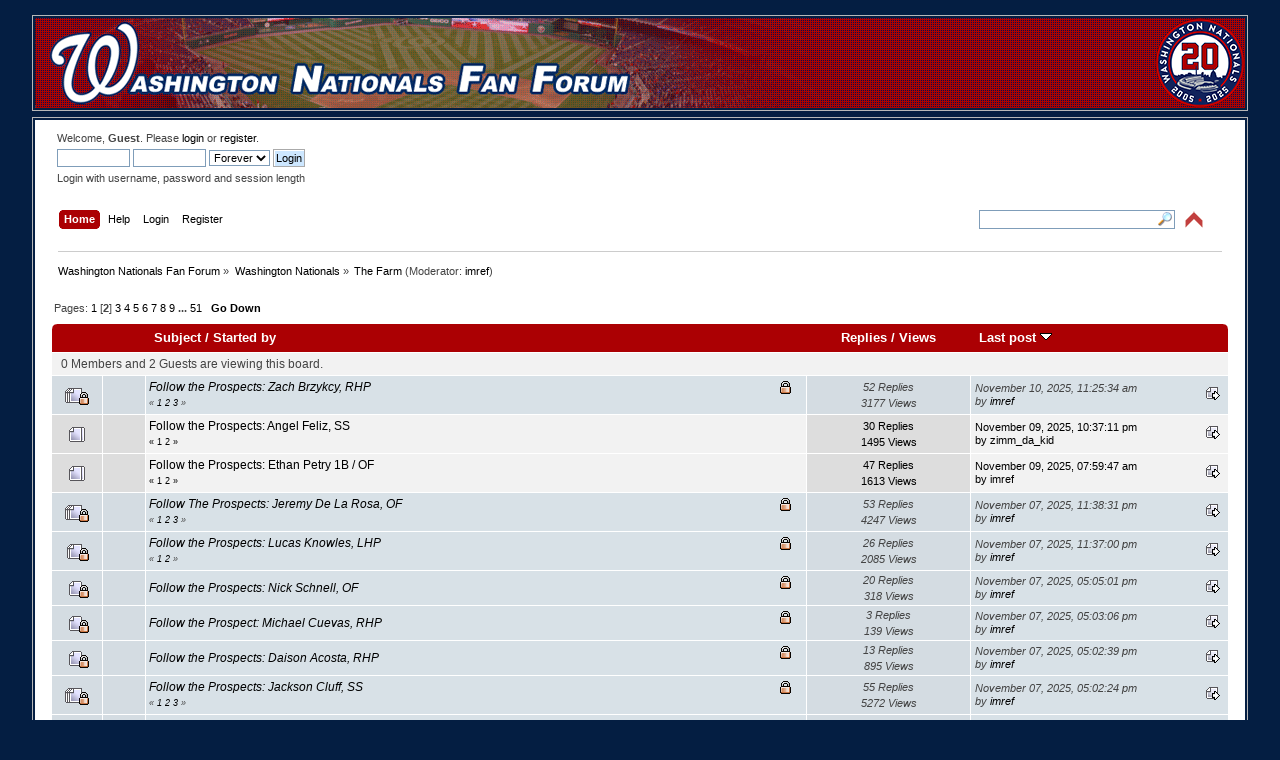

--- FILE ---
content_type: text/html; charset=UTF-8
request_url: https://www.wnff.net/index.php?board=7.25
body_size: 46812
content:
<!DOCTYPE html PUBLIC "-//W3C//DTD XHTML 1.0 Transitional//EN" "http://www.w3.org/TR/xhtml1/DTD/xhtml1-transitional.dtd">
<html xmlns="http://www.w3.org/1999/xhtml">
<head>
	<link rel="stylesheet" type="text/css" href="https://www.wnff.net/Themes/wnff/css/index.css?fin20" />
	<link rel="stylesheet" type="text/css" href="https://www.wnff.net/Themes/default/css/webkit.css" />
	<script type="text/javascript" src="https://www.wnff.net/Themes/default/scripts/script.js?fin20"></script>
	<script type="text/javascript" src="https://www.wnff.net/Themes/wnff/scripts/theme.js?fin20"></script>
	<script type="text/javascript"><!-- // --><![CDATA[
		var smf_theme_url = "https://www.wnff.net/Themes/wnff";
		var smf_default_theme_url = "https://www.wnff.net/Themes/default";
		var smf_images_url = "https://www.wnff.net/Themes/wnff/images";
		var smf_scripturl = "https://www.wnff.net/index.php";
		var smf_iso_case_folding = false;
		var smf_charset = "UTF-8";
		var ajax_notification_text = "Loading...";
		var ajax_notification_cancel_text = "Cancel";
	// ]]></script>
	<meta http-equiv="Content-Type" content="text/html; charset=UTF-8" />
	<meta http-equiv="Content-Type" content="text/html; charset=UTF-8" />
	<meta name="description" content="The Farm" />
	<title>The Farm</title>
	<link rel="canonical" href="https://www.wnff.net/index.php?board=7.25" />
	<link rel="help" href="https://www.wnff.net/index.php?action=help" />
	<link rel="search" href="https://www.wnff.net/index.php?action=search" />
	<link rel="contents" href="https://www.wnff.net/index.php" />
	<link rel="index" href="https://www.wnff.net/index.php?board=7.0" />
</head>
<body>
<div id="wrapper" style="width: 95%">
	<table class="banner" width="100%" cellpadding="0" cellspacing="0" border="0">
			<tr>
				<td class="banner" height="90" width="100%" align="right"><a href="https://www.wnff.net/index.php"><img src="https://www.wnff.net/Themes/wnff/wnff2_left.png" align="left" alt="" /></a><a href="https://www.wnff.net/index.php?action=unread"><img src="https://www.wnff.net/Themes/wnff/20years.png" alt="" /></a>

				</td>
			</tr>
		</table>
		<table><tr><td></td></tr></table>
	<div id="header"><div class="frame">
		<div>
			<div id="siteslogan" class="floatright"> </div>
		</div>
		<div id="upper_section" class="middletext">
			<div class="user">
				<script type="text/javascript" src="https://www.wnff.net/Themes/default/scripts/sha1.js"></script>
				<form id="guest_form" action="https://www.wnff.net/index.php?action=login2" method="post" accept-charset="UTF-8"  onsubmit="hashLoginPassword(this, '69b83692bff265d4ac9c50ebf4f9c6a2');">
					<div class="info">Welcome, <strong>Guest</strong>. Please <a href="https://www.wnff.net/index.php?action=login">login</a> or <a href="https://www.wnff.net/index.php?action=register">register</a>.</div>
					<input type="text" name="user" size="10" class="input_text" />
					<input type="password" name="passwrd" size="10" class="input_password" />
					<select name="cookielength">
						<option value="60">1 Hour</option>
						<option value="1440">1 Day</option>
						<option value="10080">1 Week</option>
						<option value="43200">1 Month</option>
						<option value="-1" selected="selected">Forever</option>
					</select>
					<input type="submit" value="Login" class="button_submit" /><br />
					<div class="info">Login with username, password and session length</div>
					<input type="hidden" name="hash_passwrd" value="" /><input type="hidden" name="dab27921b5" value="69b83692bff265d4ac9c50ebf4f9c6a2" />
				</form>
			</div>
			<div class="news normaltext">
			</div>
		</div>
		<br class="clear" />
		<div id="main_menu">
			<ul class="dropmenu" id="menu_nav">
				<li style="float:right"><table class="floatright" cellpadding="0" cellspacing="0" border="0"><tr><td><form id="search_form" action="https://www.wnff.net/index.php?action=search2" method="post" accept-charset="UTF-8">
					<input style="width: 190px; background: url(https://www.wnff.net/Themes/wnff/images/mag.gif) no-repeat right center;" type="text" name="search" value="" class="input_text" />&nbsp;
					<input type="hidden" name="submit" value="Search" class="button_submit" />
					<input type="hidden" name="advanced" value="0" />
					<input type="hidden" name="brd[7]" value="7" /></form></td><td><font color="white">&nbsp;&nbsp;</font><img id="upshrink" src="https://www.wnff.net/Themes/wnff/images/upshrink.png" alt="*" title="Shrink or expand the header." style="display: none;" /></td></tr></table></li>
		<li><script type="text/javascript"><!-- // --><![CDATA[
			var oMainHeaderToggle = new smc_Toggle({
				bToggleEnabled: true,
				bCurrentlyCollapsed: false,
				aSwappableContainers: [
					'upper_section'
				],
				aSwapImages: [
					{
						sId: 'upshrink',
						srcExpanded: smf_images_url + '/upshrink.png',
						altExpanded: 'Shrink or expand the header.',
						srcCollapsed: smf_images_url + '/upshrink2.png',
						altCollapsed: 'Shrink or expand the header.'
					}
				],
				oThemeOptions: {
					bUseThemeSettings: false,
					sOptionName: 'collapse_header',
					sSessionVar: 'dab27921b5',
					sSessionId: '69b83692bff265d4ac9c50ebf4f9c6a2'
				},
				oCookieOptions: {
					bUseCookie: true,
					sCookieName: 'upshrink'
				}
			});
		// ]]></script></li>
				<li id="button_home">
					<a class="active firstlevel" href="https://www.wnff.net/index.php">
						<span class="last firstlevel">Home</span>
					</a>
				</li>
				<li id="button_help">
					<a class="firstlevel" href="https://www.wnff.net/index.php?action=help">
						<span class="firstlevel">Help</span>
					</a>
				</li>
				<li id="button_login">
					<a class="firstlevel" href="https://www.wnff.net/index.php?action=login">
						<span class="firstlevel">Login</span>
					</a>
				</li>
				<li id="button_register">
					<a class="firstlevel" href="https://www.wnff.net/index.php?action=register">
						<span class="last firstlevel">Register</span>
					</a>
				</li>
			</ul>
		</div>
		<br class="clear" />
	</div></div>
	<div id="content_section"><div class="frame">
		<div id="main_content_section">
	<div class="navigate_section">
		<ul>
			<li>
				<a href="https://www.wnff.net/index.php"><span>Washington Nationals Fan Forum</span></a> &#187;
			</li>
			<li>
				<a href="https://www.wnff.net/index.php#c1"><span>Washington Nationals</span></a> &#187;
			</li>
			<li class="last">
				<a href="https://www.wnff.net/index.php?board=7.0"><span>The Farm</span></a> (Moderator: <a href="https://www.wnff.net/index.php?action=profile;u=8170" title="Board Moderator">imref</a>)
			</li>
		</ul>
	</div>
	<a id="top"></a>
	<div class="pagesection">
		<div class="pagelinks floatleft">Pages: <a class="navPages" href="https://www.wnff.net/index.php?board=7.0">1</a> [<strong>2</strong>] <a class="navPages" href="https://www.wnff.net/index.php?board=7.50">3</a> <a class="navPages" href="https://www.wnff.net/index.php?board=7.75">4</a> <a class="navPages" href="https://www.wnff.net/index.php?board=7.100">5</a> <a class="navPages" href="https://www.wnff.net/index.php?board=7.125">6</a> <a class="navPages" href="https://www.wnff.net/index.php?board=7.150">7</a> <a class="navPages" href="https://www.wnff.net/index.php?board=7.175">8</a> <a class="navPages" href="https://www.wnff.net/index.php?board=7.200">9</a> <span style="font-weight: bold;" onclick="expandPages(this, 'https://www.wnff.net/index.php?board=7.%1$d', 225, 1250, 25);" onmouseover="this.style.cursor='pointer';"> ... </span><a class="navPages" href="https://www.wnff.net/index.php?board=7.1250">51</a>  &nbsp;&nbsp;<a href="#bot"><strong>Go Down</strong></a></div>
		
	</div>
	<div class="tborder topic_table" id="messageindex">
		<table class="table_grid" cellspacing="0">
			<thead>
				<tr class="catbg">
					<th scope="col" class="first_th" width="8%" colspan="2">&nbsp;</th>
					<th scope="col" class="lefttext"><a href="https://www.wnff.net/index.php?board=7.25;sort=subject">Subject</a> / <a href="https://www.wnff.net/index.php?board=7.25;sort=starter">Started by</a></th>
					<th scope="col" width="14%"><a href="https://www.wnff.net/index.php?board=7.25;sort=replies">Replies</a> / <a href="https://www.wnff.net/index.php?board=7.25;sort=views">Views</a></th>
					<th scope="col" class="lefttext last_th" width="22%"><a href="https://www.wnff.net/index.php?board=7.25;sort=last_post">Last post <img src="https://www.wnff.net/Themes/wnff/images/sort_down.gif" alt="" /></a></th>
				</tr>
			</thead>
			<tbody>
				<tr class="windowbg2 whos_viewing">
					<td colspan="5" class="smalltext">0 Members and 2 Guests are viewing this board.
					</td>
				</tr>
				<tr>
					<td class="icon1 lockedbg">
						<img src="https://www.wnff.net/Themes/wnff/images/topic/veryhot_post_locked.gif" alt="" />
					</td>
					<td class="icon2 lockedbg">
						<img src="https://www.wnff.net/Themes/wnff/images/post/xx.gif" alt="" />
					</td>
					<td class="subject lockedbg2">
						<div >
							<span id="msg_2256589"><a href="https://www.wnff.net/index.php?topic=40225.0">Follow the Prospects: Zach Brzykcy, RHP </a></span>
							<p><!--Started by <a href="https://www.wnff.net/index.php?action=profile;u=7969" title="View the profile of Section214">Section214</a>-->
								<small id="pages2256589">&#171; <a class="navPages" href="https://www.wnff.net/index.php?topic=40225.0">1</a> <a class="navPages" href="https://www.wnff.net/index.php?topic=40225.25">2</a> <a class="navPages" href="https://www.wnff.net/index.php?topic=40225.50">3</a>  &#187;</small>
							</p>
						</div>
					</td>
					<td class="stats lockedbg">
						52 Replies
						<br />
						3177 Views
					</td>
					<td class="lastpost lockedbg2">
						<a href="https://www.wnff.net/index.php?topic=40225.50#msg2375997"><img src="https://www.wnff.net/Themes/wnff/images/icons/last_post.gif" alt="Last post" title="Last post" /></a>
						November 10, 2025, 11:25:34 am<br />
						by <a href="https://www.wnff.net/index.php?action=profile;u=8170">imref</a>
					</td>
				</tr>
				<tr>
					<td class="icon1 windowbg">
						<img src="https://www.wnff.net/Themes/wnff/images/topic/hot_post.gif" alt="" />
					</td>
					<td class="icon2 windowbg">
						<img src="https://www.wnff.net/Themes/wnff/images/post/xx.gif" alt="" />
					</td>
					<td class="subject windowbg2">
						<div >
							<span id="msg_2326778"><a href="https://www.wnff.net/index.php?topic=41528.0">Follow the Prospects: Angel Feliz, SS</a></span>
							<p><!--Started by <a href="https://www.wnff.net/index.php?action=profile;u=8170" title="View the profile of imref">imref</a>-->
								<small id="pages2326778">&#171; <a class="navPages" href="https://www.wnff.net/index.php?topic=41528.0">1</a> <a class="navPages" href="https://www.wnff.net/index.php?topic=41528.25">2</a>  &#187;</small>
							</p>
						</div>
					</td>
					<td class="stats windowbg">
						30 Replies
						<br />
						1495 Views
					</td>
					<td class="lastpost windowbg2">
						<a href="https://www.wnff.net/index.php?topic=41528.25#msg2375968"><img src="https://www.wnff.net/Themes/wnff/images/icons/last_post.gif" alt="Last post" title="Last post" /></a>
						November 09, 2025, 10:37:11 pm<br />
						by <a href="https://www.wnff.net/index.php?action=profile;u=8767">zimm_da_kid</a>
					</td>
				</tr>
				<tr>
					<td class="icon1 windowbg">
						<img src="https://www.wnff.net/Themes/wnff/images/topic/hot_post.gif" alt="" />
					</td>
					<td class="icon2 windowbg">
						<img src="https://www.wnff.net/Themes/wnff/images/post/xx.gif" alt="" />
					</td>
					<td class="subject windowbg2">
						<div >
							<span id="msg_2363964"><a href="https://www.wnff.net/index.php?topic=42176.0">Follow the Prospects:  Ethan Petry 1B / OF</a></span>
							<p><!--Started by <a href="https://www.wnff.net/index.php?action=profile;u=38" title="View the profile of tomterp">tomterp</a>-->
								<small id="pages2363964">&#171; <a class="navPages" href="https://www.wnff.net/index.php?topic=42176.0">1</a> <a class="navPages" href="https://www.wnff.net/index.php?topic=42176.25">2</a>  &#187;</small>
							</p>
						</div>
					</td>
					<td class="stats windowbg">
						47 Replies
						<br />
						1613 Views
					</td>
					<td class="lastpost windowbg2">
						<a href="https://www.wnff.net/index.php?topic=42176.25#msg2375920"><img src="https://www.wnff.net/Themes/wnff/images/icons/last_post.gif" alt="Last post" title="Last post" /></a>
						November 09, 2025, 07:59:47 am<br />
						by <a href="https://www.wnff.net/index.php?action=profile;u=8170">imref</a>
					</td>
				</tr>
				<tr>
					<td class="icon1 lockedbg">
						<img src="https://www.wnff.net/Themes/wnff/images/topic/veryhot_post_locked.gif" alt="" />
					</td>
					<td class="icon2 lockedbg">
						<img src="https://www.wnff.net/Themes/wnff/images/post/xx.gif" alt="" />
					</td>
					<td class="subject lockedbg2">
						<div >
							<span id="msg_2177827"><a href="https://www.wnff.net/index.php?topic=38789.0">Follow The Prospects: Jeremy De La Rosa, OF</a></span>
							<p><!--Started by <a href="https://www.wnff.net/index.php?action=profile;u=8767" title="View the profile of zimm_da_kid">zimm_da_kid</a>-->
								<small id="pages2177827">&#171; <a class="navPages" href="https://www.wnff.net/index.php?topic=38789.0">1</a> <a class="navPages" href="https://www.wnff.net/index.php?topic=38789.25">2</a> <a class="navPages" href="https://www.wnff.net/index.php?topic=38789.50">3</a>  &#187;</small>
							</p>
						</div>
					</td>
					<td class="stats lockedbg">
						53 Replies
						<br />
						4247 Views
					</td>
					<td class="lastpost lockedbg2">
						<a href="https://www.wnff.net/index.php?topic=38789.50#msg2375897"><img src="https://www.wnff.net/Themes/wnff/images/icons/last_post.gif" alt="Last post" title="Last post" /></a>
						November 07, 2025, 11:38:31 pm<br />
						by <a href="https://www.wnff.net/index.php?action=profile;u=8170">imref</a>
					</td>
				</tr>
				<tr>
					<td class="icon1 lockedbg">
						<img src="https://www.wnff.net/Themes/wnff/images/topic/hot_post_locked.gif" alt="" />
					</td>
					<td class="icon2 lockedbg">
						<img src="https://www.wnff.net/Themes/wnff/images/post/xx.gif" alt="" />
					</td>
					<td class="subject lockedbg2">
						<div >
							<span id="msg_2262597"><a href="https://www.wnff.net/index.php?topic=40333.0">Follow the Prospects: Lucas Knowles, LHP</a></span>
							<p><!--Started by <a href="https://www.wnff.net/index.php?action=profile;u=8170" title="View the profile of imref">imref</a>-->
								<small id="pages2262597">&#171; <a class="navPages" href="https://www.wnff.net/index.php?topic=40333.0">1</a> <a class="navPages" href="https://www.wnff.net/index.php?topic=40333.25">2</a>  &#187;</small>
							</p>
						</div>
					</td>
					<td class="stats lockedbg">
						26 Replies
						<br />
						2085 Views
					</td>
					<td class="lastpost lockedbg2">
						<a href="https://www.wnff.net/index.php?topic=40333.25#msg2375896"><img src="https://www.wnff.net/Themes/wnff/images/icons/last_post.gif" alt="Last post" title="Last post" /></a>
						November 07, 2025, 11:37:00 pm<br />
						by <a href="https://www.wnff.net/index.php?action=profile;u=8170">imref</a>
					</td>
				</tr>
				<tr>
					<td class="icon1 lockedbg">
						<img src="https://www.wnff.net/Themes/wnff/images/topic/normal_post_locked.gif" alt="" />
					</td>
					<td class="icon2 lockedbg">
						<img src="https://www.wnff.net/Themes/wnff/images/post/xx.gif" alt="" />
					</td>
					<td class="subject lockedbg2">
						<div >
							<span id="msg_2365327"><a href="https://www.wnff.net/index.php?topic=42200.0">Follow the Prospects: Nick Schnell, OF</a></span>
							<p><!--Started by <a href="https://www.wnff.net/index.php?action=profile;u=8170" title="View the profile of imref">imref</a>-->
								<small id="pages2365327"></small>
							</p>
						</div>
					</td>
					<td class="stats lockedbg">
						20 Replies
						<br />
						318 Views
					</td>
					<td class="lastpost lockedbg2">
						<a href="https://www.wnff.net/index.php?topic=42200.0#msg2375882"><img src="https://www.wnff.net/Themes/wnff/images/icons/last_post.gif" alt="Last post" title="Last post" /></a>
						November 07, 2025, 05:05:01 pm<br />
						by <a href="https://www.wnff.net/index.php?action=profile;u=8170">imref</a>
					</td>
				</tr>
				<tr>
					<td class="icon1 lockedbg">
						<img src="https://www.wnff.net/Themes/wnff/images/topic/normal_post_locked.gif" alt="" />
					</td>
					<td class="icon2 lockedbg">
						<img src="https://www.wnff.net/Themes/wnff/images/post/xx.gif" alt="" />
					</td>
					<td class="subject lockedbg2">
						<div >
							<span id="msg_2359514"><a href="https://www.wnff.net/index.php?topic=42115.0">Follow the Prospect: Michael Cuevas, RHP</a></span>
							<p><!--Started by <a href="https://www.wnff.net/index.php?action=profile;u=8170" title="View the profile of imref">imref</a>-->
								<small id="pages2359514"></small>
							</p>
						</div>
					</td>
					<td class="stats lockedbg">
						3 Replies
						<br />
						139 Views
					</td>
					<td class="lastpost lockedbg2">
						<a href="https://www.wnff.net/index.php?topic=42115.0#msg2375880"><img src="https://www.wnff.net/Themes/wnff/images/icons/last_post.gif" alt="Last post" title="Last post" /></a>
						November 07, 2025, 05:03:06 pm<br />
						by <a href="https://www.wnff.net/index.php?action=profile;u=8170">imref</a>
					</td>
				</tr>
				<tr>
					<td class="icon1 lockedbg">
						<img src="https://www.wnff.net/Themes/wnff/images/topic/normal_post_locked.gif" alt="" />
					</td>
					<td class="icon2 lockedbg">
						<img src="https://www.wnff.net/Themes/wnff/images/post/xx.gif" alt="" />
					</td>
					<td class="subject lockedbg2">
						<div >
							<span id="msg_2326801"><a href="https://www.wnff.net/index.php?topic=41530.0">Follow the Prospects: Daison Acosta, RHP</a></span>
							<p><!--Started by <a href="https://www.wnff.net/index.php?action=profile;u=8968" title="View the profile of nobleisthyname">nobleisthyname</a>-->
								<small id="pages2326801"></small>
							</p>
						</div>
					</td>
					<td class="stats lockedbg">
						13 Replies
						<br />
						895 Views
					</td>
					<td class="lastpost lockedbg2">
						<a href="https://www.wnff.net/index.php?topic=41530.0#msg2375878"><img src="https://www.wnff.net/Themes/wnff/images/icons/last_post.gif" alt="Last post" title="Last post" /></a>
						November 07, 2025, 05:02:39 pm<br />
						by <a href="https://www.wnff.net/index.php?action=profile;u=8170">imref</a>
					</td>
				</tr>
				<tr>
					<td class="icon1 lockedbg">
						<img src="https://www.wnff.net/Themes/wnff/images/topic/veryhot_post_locked.gif" alt="" />
					</td>
					<td class="icon2 lockedbg">
						<img src="https://www.wnff.net/Themes/wnff/images/post/xx.gif" alt="" />
					</td>
					<td class="subject lockedbg2">
						<div >
							<span id="msg_2166092"><a href="https://www.wnff.net/index.php?topic=38625.0">Follow the Prospects: Jackson Cluff, SS</a></span>
							<p><!--Started by <a href="https://www.wnff.net/index.php?action=profile;u=8170" title="View the profile of imref">imref</a>-->
								<small id="pages2166092">&#171; <a class="navPages" href="https://www.wnff.net/index.php?topic=38625.0">1</a> <a class="navPages" href="https://www.wnff.net/index.php?topic=38625.25">2</a> <a class="navPages" href="https://www.wnff.net/index.php?topic=38625.50">3</a>  &#187;</small>
							</p>
						</div>
					</td>
					<td class="stats lockedbg">
						55 Replies
						<br />
						5272 Views
					</td>
					<td class="lastpost lockedbg2">
						<a href="https://www.wnff.net/index.php?topic=38625.50#msg2375877"><img src="https://www.wnff.net/Themes/wnff/images/icons/last_post.gif" alt="Last post" title="Last post" /></a>
						November 07, 2025, 05:02:24 pm<br />
						by <a href="https://www.wnff.net/index.php?action=profile;u=8170">imref</a>
					</td>
				</tr>
				<tr>
					<td class="icon1 lockedbg">
						<img src="https://www.wnff.net/Themes/wnff/images/topic/normal_post_locked.gif" alt="" />
					</td>
					<td class="icon2 lockedbg">
						<img src="https://www.wnff.net/Themes/wnff/images/post/xx.gif" alt="" />
					</td>
					<td class="subject lockedbg2">
						<div >
							<span id="msg_2312433"><a href="https://www.wnff.net/index.php?topic=41286.0">Not a Prospect: Juan Yepez, OF/1B</a></span>
							<p><!--Started by <a href="https://www.wnff.net/index.php?action=profile;u=8170" title="View the profile of imref">imref</a>-->
								<small id="pages2312433"></small>
							</p>
						</div>
					</td>
					<td class="stats lockedbg">
						23 Replies
						<br />
						1829 Views
					</td>
					<td class="lastpost lockedbg2">
						<a href="https://www.wnff.net/index.php?topic=41286.0#msg2375876"><img src="https://www.wnff.net/Themes/wnff/images/icons/last_post.gif" alt="Last post" title="Last post" /></a>
						November 07, 2025, 05:01:58 pm<br />
						by <a href="https://www.wnff.net/index.php?action=profile;u=8170">imref</a>
					</td>
				</tr>
				<tr>
					<td class="icon1 lockedbg">
						<img src="https://www.wnff.net/Themes/wnff/images/topic/hot_post_locked.gif" alt="" />
					</td>
					<td class="icon2 lockedbg">
						<img src="https://www.wnff.net/Themes/wnff/images/post/xx.gif" alt="" />
					</td>
					<td class="subject lockedbg2">
						<div >
							<span id="msg_2196248"><a href="https://www.wnff.net/index.php?topic=39094.0">Not a Prospect: Joan Adon, RHP</a></span>
							<p><!--Started by <a href="https://www.wnff.net/index.php?action=profile;u=8170" title="View the profile of imref">imref</a>-->
								<small id="pages2196248">&#171; <a class="navPages" href="https://www.wnff.net/index.php?topic=39094.0">1</a> <a class="navPages" href="https://www.wnff.net/index.php?topic=39094.25">2</a>  &#187;</small>
							</p>
						</div>
					</td>
					<td class="stats lockedbg">
						39 Replies
						<br />
						3687 Views
					</td>
					<td class="lastpost lockedbg2">
						<a href="https://www.wnff.net/index.php?topic=39094.25#msg2375875"><img src="https://www.wnff.net/Themes/wnff/images/icons/last_post.gif" alt="Last post" title="Last post" /></a>
						November 07, 2025, 05:01:35 pm<br />
						by <a href="https://www.wnff.net/index.php?action=profile;u=8170">imref</a>
					</td>
				</tr>
				<tr>
					<td class="icon1 windowbg">
						<img src="https://www.wnff.net/Themes/wnff/images/topic/veryhot_post.gif" alt="" />
					</td>
					<td class="icon2 windowbg">
						<img src="https://www.wnff.net/Themes/wnff/images/post/xx.gif" alt="" />
					</td>
					<td class="subject windowbg2">
						<div >
							<span id="msg_2258782"><a href="https://www.wnff.net/index.php?topic=40253.0">Follow the Prospects: Jarlin Susana, RHP</a></span>
							<p><!--Started by <a href="https://www.wnff.net/index.php?action=profile;u=8170" title="View the profile of imref">imref</a>-->
								<small id="pages2258782">&#171; <a class="navPages" href="https://www.wnff.net/index.php?topic=40253.0">1</a> <a class="navPages" href="https://www.wnff.net/index.php?topic=40253.25">2</a> <a class="navPages" href="https://www.wnff.net/index.php?topic=40253.50">3</a> <a class="navPages" href="https://www.wnff.net/index.php?topic=40253.75">4</a> <a class="navPages" href="https://www.wnff.net/index.php?topic=40253.100">5</a> <a class="navPages" href="https://www.wnff.net/index.php?topic=40253.125">6</a> <a class="navPages" href="https://www.wnff.net/index.php?topic=40253.150">7</a> <a class="navPages" href="https://www.wnff.net/index.php?topic=40253.175">8</a> <span style="font-weight: bold;" onclick="expandPages(this, 'https://www.wnff.net/index.php?topic=40253.%1$d', 200, 300, 25);" onmouseover="this.style.cursor='pointer';"> ... </span><a class="navPages" href="https://www.wnff.net/index.php?topic=40253.300">13</a>  &#187;</small>
							</p>
						</div>
					</td>
					<td class="stats windowbg">
						309 Replies
						<br />
						25528 Views
					</td>
					<td class="lastpost windowbg2">
						<a href="https://www.wnff.net/index.php?topic=40253.300#msg2375826"><img src="https://www.wnff.net/Themes/wnff/images/icons/last_post.gif" alt="Last post" title="Last post" /></a>
						November 06, 2025, 08:01:59 pm<br />
						by <a href="https://www.wnff.net/index.php?action=profile;u=8771">Slateman</a>
					</td>
				</tr>
				<tr>
					<td class="icon1 windowbg">
						<img src="https://www.wnff.net/Themes/wnff/images/topic/veryhot_post.gif" alt="" />
					</td>
					<td class="icon2 windowbg">
						<img src="https://www.wnff.net/Themes/wnff/images/post/xx.gif" alt="" />
					</td>
					<td class="subject windowbg2">
						<div >
							<span id="msg_2366261"><a href="https://www.wnff.net/index.php?topic=42229.0">Follow the Prospects:  Christian Franklin, OF</a></span>
							<p><!--Started by <a href="https://www.wnff.net/index.php?action=profile;u=38" title="View the profile of tomterp">tomterp</a>-->
								<small id="pages2366261">&#171; <a class="navPages" href="https://www.wnff.net/index.php?topic=42229.0">1</a> <a class="navPages" href="https://www.wnff.net/index.php?topic=42229.25">2</a> <a class="navPages" href="https://www.wnff.net/index.php?topic=42229.50">3</a>  &#187;</small>
							</p>
						</div>
					</td>
					<td class="stats windowbg">
						50 Replies
						<br />
						1267 Views
					</td>
					<td class="lastpost windowbg2">
						<a href="https://www.wnff.net/index.php?topic=42229.50#msg2374695"><img src="https://www.wnff.net/Themes/wnff/images/icons/last_post.gif" alt="Last post" title="Last post" /></a>
						October 16, 2025, 11:03:38 am<br />
						by <a href="https://www.wnff.net/index.php?action=profile;u=7812">JCA-CrystalCity</a>
					</td>
				</tr>
				<tr>
					<td class="icon1 windowbg">
						<img src="https://www.wnff.net/Themes/wnff/images/topic/hot_post.gif" alt="" />
					</td>
					<td class="icon2 windowbg">
						<img src="https://www.wnff.net/Themes/wnff/images/post/xx.gif" alt="" />
					</td>
					<td class="subject windowbg2">
						<div >
							<span id="msg_2332301"><a href="https://www.wnff.net/index.php?topic=41621.0">Follow the Prospects: Caleb Lomavita, C</a></span>
							<p><!--Started by <a href="https://www.wnff.net/index.php?action=profile;u=8170" title="View the profile of imref">imref</a>-->
								<small id="pages2332301">&#171; <a class="navPages" href="https://www.wnff.net/index.php?topic=41621.0">1</a> <a class="navPages" href="https://www.wnff.net/index.php?topic=41621.25">2</a>  &#187;</small>
							</p>
						</div>
					</td>
					<td class="stats windowbg">
						49 Replies
						<br />
						1637 Views
					</td>
					<td class="lastpost windowbg2">
						<a href="https://www.wnff.net/index.php?topic=41621.25#msg2374694"><img src="https://www.wnff.net/Themes/wnff/images/icons/last_post.gif" alt="Last post" title="Last post" /></a>
						October 16, 2025, 10:55:21 am<br />
						by <a href="https://www.wnff.net/index.php?action=profile;u=7644">Smithian</a>
					</td>
				</tr>
				<tr>
					<td class="icon1 windowbg">
						<img src="https://www.wnff.net/Themes/wnff/images/topic/veryhot_post.gif" alt="" />
					</td>
					<td class="icon2 windowbg">
						<img src="https://www.wnff.net/Themes/wnff/images/post/xx.gif" alt="" />
					</td>
					<td class="subject windowbg2">
						<div >
							<span id="msg_2289215"><a href="https://www.wnff.net/index.php?topic=40843.0">Follow the Prospects: Travis Sykora, RHP</a></span>
							<p><!--Started by <a href="https://www.wnff.net/index.php?action=profile;u=8170" title="View the profile of imref">imref</a>-->
								<small id="pages2289215">&#171; <a class="navPages" href="https://www.wnff.net/index.php?topic=40843.0">1</a> <a class="navPages" href="https://www.wnff.net/index.php?topic=40843.25">2</a> <a class="navPages" href="https://www.wnff.net/index.php?topic=40843.50">3</a> <a class="navPages" href="https://www.wnff.net/index.php?topic=40843.75">4</a> <a class="navPages" href="https://www.wnff.net/index.php?topic=40843.100">5</a> <a class="navPages" href="https://www.wnff.net/index.php?topic=40843.125">6</a> <a class="navPages" href="https://www.wnff.net/index.php?topic=40843.150">7</a> <a class="navPages" href="https://www.wnff.net/index.php?topic=40843.175">8</a> <span style="font-weight: bold;" onclick="expandPages(this, 'https://www.wnff.net/index.php?topic=40843.%1$d', 200, 225, 25);" onmouseover="this.style.cursor='pointer';"> ... </span><a class="navPages" href="https://www.wnff.net/index.php?topic=40843.225">10</a>  &#187;</small>
							</p>
						</div>
					</td>
					<td class="stats windowbg">
						240 Replies
						<br />
						18628 Views
					</td>
					<td class="lastpost windowbg2">
						<a href="https://www.wnff.net/index.php?topic=40843.225#msg2374530"><img src="https://www.wnff.net/Themes/wnff/images/icons/last_post.gif" alt="Last post" title="Last post" /></a>
						October 11, 2025, 12:17:21 pm<br />
						by <a href="https://www.wnff.net/index.php?action=profile;u=8968">nobleisthyname</a>
					</td>
				</tr>
				<tr>
					<td class="icon1 windowbg">
						<img src="https://www.wnff.net/Themes/wnff/images/topic/veryhot_post.gif" alt="" />
					</td>
					<td class="icon2 windowbg">
						<img src="https://www.wnff.net/Themes/wnff/images/post/xx.gif" alt="" />
					</td>
					<td class="subject windowbg2">
						<div >
							<span id="msg_2329165"><a href="https://www.wnff.net/index.php?topic=41570.0">Follow the Prospects: Luke Dickerson, SS</a></span>
							<p><!--Started by <a href="https://www.wnff.net/index.php?action=profile;u=8170" title="View the profile of imref">imref</a>-->
								<small id="pages2329165">&#171; <a class="navPages" href="https://www.wnff.net/index.php?topic=41570.0">1</a> <a class="navPages" href="https://www.wnff.net/index.php?topic=41570.25">2</a> <a class="navPages" href="https://www.wnff.net/index.php?topic=41570.50">3</a>  &#187;</small>
							</p>
						</div>
					</td>
					<td class="stats windowbg">
						58 Replies
						<br />
						3277 Views
					</td>
					<td class="lastpost windowbg2">
						<a href="https://www.wnff.net/index.php?topic=41570.50#msg2374528"><img src="https://www.wnff.net/Themes/wnff/images/icons/last_post.gif" alt="Last post" title="Last post" /></a>
						October 11, 2025, 12:17:06 pm<br />
						by <a href="https://www.wnff.net/index.php?action=profile;u=8968">nobleisthyname</a>
					</td>
				</tr>
				<tr>
					<td class="icon1 windowbg">
						<img src="https://www.wnff.net/Themes/wnff/images/topic/veryhot_post.gif" alt="" />
					</td>
					<td class="icon2 windowbg">
						<img src="https://www.wnff.net/Themes/wnff/images/post/xx.gif" alt="" />
					</td>
					<td class="subject windowbg2">
						<div >
							<span id="msg_2330114"><a href="https://www.wnff.net/index.php?topic=41586.0">Follow the Prospects: Alex Clemmey, LHP</a></span>
							<p><!--Started by <a href="https://www.wnff.net/index.php?action=profile;u=8170" title="View the profile of imref">imref</a>-->
								<small id="pages2330114">&#171; <a class="navPages" href="https://www.wnff.net/index.php?topic=41586.0">1</a> <a class="navPages" href="https://www.wnff.net/index.php?topic=41586.25">2</a> <a class="navPages" href="https://www.wnff.net/index.php?topic=41586.50">3</a> <a class="navPages" href="https://www.wnff.net/index.php?topic=41586.75">4</a> <a class="navPages" href="https://www.wnff.net/index.php?topic=41586.100">5</a>  &#187;</small>
							</p>
						</div>
					</td>
					<td class="stats windowbg">
						103 Replies
						<br />
						6538 Views
					</td>
					<td class="lastpost windowbg2">
						<a href="https://www.wnff.net/index.php?topic=41586.100#msg2374527"><img src="https://www.wnff.net/Themes/wnff/images/icons/last_post.gif" alt="Last post" title="Last post" /></a>
						October 11, 2025, 12:16:50 pm<br />
						by <a href="https://www.wnff.net/index.php?action=profile;u=8968">nobleisthyname</a>
					</td>
				</tr>
				<tr>
					<td class="icon1 windowbg">
						<img src="https://www.wnff.net/Themes/wnff/images/topic/normal_post.gif" alt="" />
					</td>
					<td class="icon2 windowbg">
						<img src="https://www.wnff.net/Themes/wnff/images/post/xx.gif" alt="" />
					</td>
					<td class="subject windowbg2">
						<div >
							<span id="msg_2366476"><a href="https://www.wnff.net/index.php?topic=42237.0">Follow the Prospects: Sean Paul Liñan, RHP</a></span>
							<p><!--Started by <a href="https://www.wnff.net/index.php?action=profile;u=8968" title="View the profile of nobleisthyname">nobleisthyname</a>-->
								<small id="pages2366476"></small>
							</p>
						</div>
					</td>
					<td class="stats windowbg">
						10 Replies
						<br />
						266 Views
					</td>
					<td class="lastpost windowbg2">
						<a href="https://www.wnff.net/index.php?topic=42237.0#msg2374520"><img src="https://www.wnff.net/Themes/wnff/images/icons/last_post.gif" alt="Last post" title="Last post" /></a>
						October 11, 2025, 12:15:44 pm<br />
						by <a href="https://www.wnff.net/index.php?action=profile;u=8968">nobleisthyname</a>
					</td>
				</tr>
				<tr>
					<td class="icon1 windowbg">
						<img src="https://www.wnff.net/Themes/wnff/images/topic/normal_post.gif" alt="" />
					</td>
					<td class="icon2 windowbg">
						<img src="https://www.wnff.net/Themes/wnff/images/post/xx.gif" alt="" />
					</td>
					<td class="subject windowbg2">
						<div >
							<span id="msg_2366283"><a href="https://www.wnff.net/index.php?topic=42230.0">Follow the Prospects: Ronny Cruz, SS</a></span>
							<p><!--Started by <a href="https://www.wnff.net/index.php?action=profile;u=8170" title="View the profile of imref">imref</a>-->
								<small id="pages2366283"></small>
							</p>
						</div>
					</td>
					<td class="stats windowbg">
						4 Replies
						<br />
						141 Views
					</td>
					<td class="lastpost windowbg2">
						<a href="https://www.wnff.net/index.php?topic=42230.0#msg2374519"><img src="https://www.wnff.net/Themes/wnff/images/icons/last_post.gif" alt="Last post" title="Last post" /></a>
						October 11, 2025, 12:15:35 pm<br />
						by <a href="https://www.wnff.net/index.php?action=profile;u=8968">nobleisthyname</a>
					</td>
				</tr>
				<tr>
					<td class="icon1 windowbg">
						<img src="https://www.wnff.net/Themes/wnff/images/topic/normal_post.gif" alt="" />
					</td>
					<td class="icon2 windowbg">
						<img src="https://www.wnff.net/Themes/wnff/images/post/xx.gif" alt="" />
					</td>
					<td class="subject windowbg2">
						<div >
							<span id="msg_2366479"><a href="https://www.wnff.net/index.php?topic=42238.0">Follow the Prospects: Eriq Swan, RHP</a></span>
							<p><!--Started by <a href="https://www.wnff.net/index.php?action=profile;u=8968" title="View the profile of nobleisthyname">nobleisthyname</a>-->
								<small id="pages2366479"></small>
							</p>
						</div>
					</td>
					<td class="stats windowbg">
						9 Replies
						<br />
						275 Views
					</td>
					<td class="lastpost windowbg2">
						<a href="https://www.wnff.net/index.php?topic=42238.0#msg2374518"><img src="https://www.wnff.net/Themes/wnff/images/icons/last_post.gif" alt="Last post" title="Last post" /></a>
						October 11, 2025, 12:15:26 pm<br />
						by <a href="https://www.wnff.net/index.php?action=profile;u=8968">nobleisthyname</a>
					</td>
				</tr>
				<tr>
					<td class="icon1 windowbg">
						<img src="https://www.wnff.net/Themes/wnff/images/topic/normal_post.gif" alt="" />
					</td>
					<td class="icon2 windowbg">
						<img src="https://www.wnff.net/Themes/wnff/images/post/xx.gif" alt="" />
					</td>
					<td class="subject windowbg2">
						<div >
							<span id="msg_2332594"><a href="https://www.wnff.net/index.php?topic=41628.0">Follow the Prospects: Jackson Kent, LHP</a></span>
							<p><!--Started by <a href="https://www.wnff.net/index.php?action=profile;u=8170" title="View the profile of imref">imref</a>-->
								<small id="pages2332594"></small>
							</p>
						</div>
					</td>
					<td class="stats windowbg">
						18 Replies
						<br />
						996 Views
					</td>
					<td class="lastpost windowbg2">
						<a href="https://www.wnff.net/index.php?topic=41628.0#msg2374516"><img src="https://www.wnff.net/Themes/wnff/images/icons/last_post.gif" alt="Last post" title="Last post" /></a>
						October 11, 2025, 12:15:10 pm<br />
						by <a href="https://www.wnff.net/index.php?action=profile;u=8968">nobleisthyname</a>
					</td>
				</tr>
				<tr>
					<td class="icon1 windowbg">
						<img src="https://www.wnff.net/Themes/wnff/images/topic/normal_post.gif" alt="" />
					</td>
					<td class="icon2 windowbg">
						<img src="https://www.wnff.net/Themes/wnff/images/post/xx.gif" alt="" />
					</td>
					<td class="subject windowbg2">
						<div >
							<span id="msg_2362637"><a href="https://www.wnff.net/index.php?topic=42158.0">Follow the Prospects: Yoel Tejada Jr., RHP</a></span>
							<p><!--Started by <a href="https://www.wnff.net/index.php?action=profile;u=8170" title="View the profile of imref">imref</a>-->
								<small id="pages2362637"></small>
							</p>
						</div>
					</td>
					<td class="stats windowbg">
						10 Replies
						<br />
						263 Views
					</td>
					<td class="lastpost windowbg2">
						<a href="https://www.wnff.net/index.php?topic=42158.0#msg2374514"><img src="https://www.wnff.net/Themes/wnff/images/icons/last_post.gif" alt="Last post" title="Last post" /></a>
						October 11, 2025, 12:14:50 pm<br />
						by <a href="https://www.wnff.net/index.php?action=profile;u=8968">nobleisthyname</a>
					</td>
				</tr>
				<tr>
					<td class="icon1 windowbg">
						<img src="https://www.wnff.net/Themes/wnff/images/topic/normal_post.gif" alt="" />
					</td>
					<td class="icon2 windowbg">
						<img src="https://www.wnff.net/Themes/wnff/images/post/xx.gif" alt="" />
					</td>
					<td class="subject windowbg2">
						<div >
							<span id="msg_2346682"><a href="https://www.wnff.net/index.php?topic=41865.0">Follow the Prospects: Brayan Cortesia, SS</a></span>
							<p><!--Started by <a href="https://www.wnff.net/index.php?action=profile;u=8170" title="View the profile of imref">imref</a>-->
								<small id="pages2346682"></small>
							</p>
						</div>
					</td>
					<td class="stats windowbg">
						16 Replies
						<br />
						663 Views
					</td>
					<td class="lastpost windowbg2">
						<a href="https://www.wnff.net/index.php?topic=41865.0#msg2374513"><img src="https://www.wnff.net/Themes/wnff/images/icons/last_post.gif" alt="Last post" title="Last post" /></a>
						October 11, 2025, 12:14:38 pm<br />
						by <a href="https://www.wnff.net/index.php?action=profile;u=8968">nobleisthyname</a>
					</td>
				</tr>
				<tr>
					<td class="icon1 windowbg">
						<img src="https://www.wnff.net/Themes/wnff/images/topic/normal_post.gif" alt="" />
					</td>
					<td class="icon2 windowbg">
						<img src="https://www.wnff.net/Themes/wnff/images/post/xx.gif" alt="" />
					</td>
					<td class="subject windowbg2">
						<div >
							<span id="msg_2361462"><a href="https://www.wnff.net/index.php?topic=42145.0">Follow the Prospects: Daniel Hernandez, C</a></span>
							<p><!--Started by <a href="https://www.wnff.net/index.php?action=profile;u=8968" title="View the profile of nobleisthyname">nobleisthyname</a>-->
								<small id="pages2361462"></small>
							</p>
						</div>
					</td>
					<td class="stats windowbg">
						4 Replies
						<br />
						89 Views
					</td>
					<td class="lastpost windowbg2">
						<a href="https://www.wnff.net/index.php?topic=42145.0#msg2374512"><img src="https://www.wnff.net/Themes/wnff/images/icons/last_post.gif" alt="Last post" title="Last post" /></a>
						October 11, 2025, 12:14:29 pm<br />
						by <a href="https://www.wnff.net/index.php?action=profile;u=8968">nobleisthyname</a>
					</td>
				</tr>
				<tr>
					<td class="icon1 windowbg">
						<img src="https://www.wnff.net/Themes/wnff/images/topic/normal_post.gif" alt="" />
					</td>
					<td class="icon2 windowbg">
						<img src="https://www.wnff.net/Themes/wnff/images/post/xx.gif" alt="" />
					</td>
					<td class="subject windowbg2">
						<div >
							<span id="msg_2368148"><a href="https://www.wnff.net/index.php?topic=42268.0">Follow the Prospects: Marconi &quot;Tesla&quot; German, 2B/SS</a></span>
							<p><!--Started by <a href="https://www.wnff.net/index.php?action=profile;u=8170" title="View the profile of imref">imref</a>-->
								<small id="pages2368148"></small>
							</p>
						</div>
					</td>
					<td class="stats windowbg">
						7 Replies
						<br />
						206 Views
					</td>
					<td class="lastpost windowbg2">
						<a href="https://www.wnff.net/index.php?topic=42268.0#msg2374509"><img src="https://www.wnff.net/Themes/wnff/images/icons/last_post.gif" alt="Last post" title="Last post" /></a>
						October 11, 2025, 12:14:06 pm<br />
						by <a href="https://www.wnff.net/index.php?action=profile;u=8968">nobleisthyname</a>
					</td>
				</tr>
			</tbody>
		</table>
	</div>
	<a id="bot"></a>
	<div class="pagesection">
		
		<div class="pagelinks">Pages: <a class="navPages" href="https://www.wnff.net/index.php?board=7.0">1</a> [<strong>2</strong>] <a class="navPages" href="https://www.wnff.net/index.php?board=7.50">3</a> <a class="navPages" href="https://www.wnff.net/index.php?board=7.75">4</a> <a class="navPages" href="https://www.wnff.net/index.php?board=7.100">5</a> <a class="navPages" href="https://www.wnff.net/index.php?board=7.125">6</a> <a class="navPages" href="https://www.wnff.net/index.php?board=7.150">7</a> <a class="navPages" href="https://www.wnff.net/index.php?board=7.175">8</a> <a class="navPages" href="https://www.wnff.net/index.php?board=7.200">9</a> <span style="font-weight: bold;" onclick="expandPages(this, 'https://www.wnff.net/index.php?board=7.%1$d', 225, 1250, 25);" onmouseover="this.style.cursor='pointer';"> ... </span><a class="navPages" href="https://www.wnff.net/index.php?board=7.1250">51</a>  &nbsp;&nbsp;<a href="#top"><strong>Go Up</strong></a></div>
	</div>
	<div class="navigate_section">
		<ul>
			<li>
				<a href="https://www.wnff.net/index.php"><span>Washington Nationals Fan Forum</span></a> &#187;
			</li>
			<li>
				<a href="https://www.wnff.net/index.php#c1"><span>Washington Nationals</span></a> &#187;
			</li>
			<li class="last">
				<a href="https://www.wnff.net/index.php?board=7.0"><span>The Farm</span></a> (Moderator: <a href="https://www.wnff.net/index.php?action=profile;u=8170" title="Board Moderator">imref</a>)
			</li>
		</ul>
	</div>
	<div class="tborder" id="topic_icons">
		<div class="description">
			<p class="floatright" id="message_index_jump_to">&nbsp;</p>
			<p class="floatleft smalltext">
				<img src="https://www.wnff.net/Themes/wnff/images/topic/normal_post.gif" alt="" align="middle" /> Normal Topic<br />
				<img src="https://www.wnff.net/Themes/wnff/images/topic/hot_post.gif" alt="" align="middle" /> Hot Topic (More than 25 replies)<br />
				<img src="https://www.wnff.net/Themes/wnff/images/topic/veryhot_post.gif" alt="" align="middle" /> Very Hot Topic (More than 50 replies)
			</p>
			<p class="smalltext">
				<img src="https://www.wnff.net/Themes/wnff/images/icons/quick_lock.gif" alt="" align="middle" /> Locked Topic<br />
				<img src="https://www.wnff.net/Themes/wnff/images/icons/quick_sticky.gif" alt="" align="middle" /> Sticky Topic<br />
				<img src="https://www.wnff.net/Themes/wnff/images/topic/normal_poll.gif" alt="" align="middle" /> Poll
			</p>
			<script type="text/javascript"><!-- // --><![CDATA[
				if (typeof(window.XMLHttpRequest) != "undefined")
					aJumpTo[aJumpTo.length] = new JumpTo({
						sContainerId: "message_index_jump_to",
						sJumpToTemplate: "<label class=\"smalltext\" for=\"%select_id%\">Jump to:<" + "/label> %dropdown_list%",
						iCurBoardId: 7,
						iCurBoardChildLevel: 0,
						sCurBoardName: "The Farm",
						sBoardChildLevelIndicator: "==",
						sBoardPrefix: "=> ",
						sCatSeparator: "-----------------------------",
						sCatPrefix: "",
						sGoButtonLabel: "Go!"
					});
			// ]]></script>
			<br class="clear" />
		</div>
	</div>
<script type="text/javascript" src="https://www.wnff.net/Themes/default/scripts/topic.js"></script>
<script type="text/javascript"><!-- // --><![CDATA[

	// Hide certain bits during topic edit.
	hide_prefixes.push("lockicon", "stickyicon", "pages", "newicon");

	// Use it to detect when we've stopped editing.
	document.onclick = modify_topic_click;

	var mouse_on_div;
	function modify_topic_click()
	{
		if (in_edit_mode == 1 && mouse_on_div == 0)
			modify_topic_save("69b83692bff265d4ac9c50ebf4f9c6a2", "dab27921b5");
	}

	function modify_topic_keypress(oEvent)
	{
		if (typeof(oEvent.keyCode) != "undefined" && oEvent.keyCode == 13)
		{
			modify_topic_save("69b83692bff265d4ac9c50ebf4f9c6a2", "dab27921b5");
			if (typeof(oEvent.preventDefault) == "undefined")
				oEvent.returnValue = false;
			else
				oEvent.preventDefault();
		}
	}

	// For templating, shown when an inline edit is made.
	function modify_topic_show_edit(subject)
	{
		// Just template the subject.
		setInnerHTML(cur_subject_div, '<input type="text" name="subject" value="' + subject + '" size="60" style="width: 95%;" maxlength="80" onkeypress="modify_topic_keypress(event)" class="input_text" /><input type="hidden" name="topic" value="' + cur_topic_id + '" /><input type="hidden" name="msg" value="' + cur_msg_id.substr(4) + '" />');
	}

	// And the reverse for hiding it.
	function modify_topic_hide_edit(subject)
	{
		// Re-template the subject!
		setInnerHTML(cur_subject_div, '<a href="https://www.wnff.net/index.php?topic=' + cur_topic_id + '.0">' + subject + '<' +'/a>');
	}

// ]]></script>
		</div>
	</div></div>
	<div id="footer_section"><div class="frame">
		<ul class="reset">
			<li class="copyright"><a class="white" target="_blank" href="https://www.wnff.net/index.php?action=credits">SMF 2.0</a> | <a class="white" target="_blank" href="http://www.simplemachines.org/about/smf/license.php">SMF © 2011</a>, <a class="white" target="_blank" href="http://www.simplemachines.org/">Simple Machines</a></li>
			<li><a class="white" id="button_xhtml" href="http://validator.w3.org/check?uri=referer" target="_blank" title="Valid XHTML 1.0!"><span>XHTML</span></a></li>
			
			<li class="last"><a class="white" id="button_wap2" href="https://www.wnff.net/index.php?wap2"><span>WAP2</span></a></li>
		</ul>
		<p>Page created in 0.039 seconds with 18 queries.</p>
	</div></div>
</div>
</body></html>